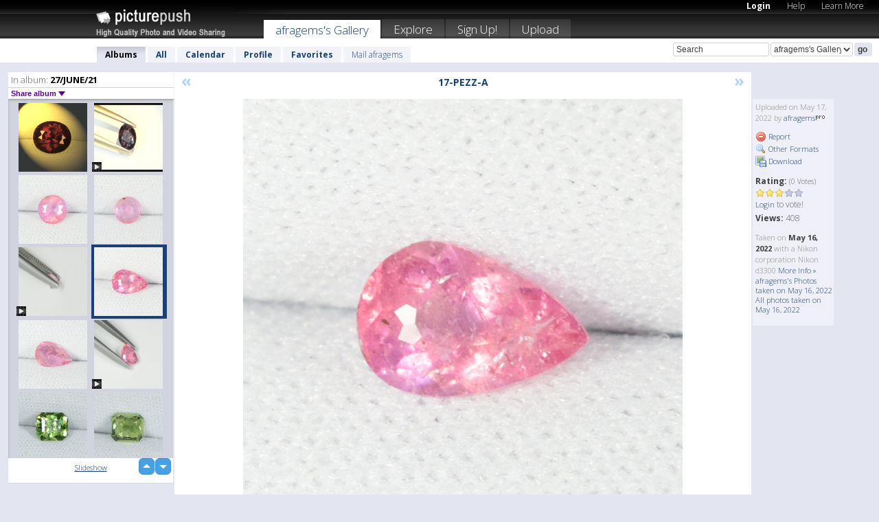

--- FILE ---
content_type: text/html; charset=UTF-8
request_url: https://afragems.picturepush.com/album/3019318/16501781/27-JUNE-21/17-PEZZ-A.html
body_size: 6266
content:

        
                





        
	

        
    
                    
                        
           
                   
                    
                                    
        
            
           
            
                        
                
    <html xml:lang="en" lang="en">
    <head>

<meta name="viewport" content="width=device-width, initial-scale=1, maximum-scale=1"></meta>

 	<title>
    
        17-PEZZ-A 27/JUNE/21 Photo album by  Afragems   
        
                        
        
        
        
        </title>	
        
       
<script type="text/javascript" src="https://ajax.googleapis.com/ajax/libs/jquery/1.4.3/jquery.min.js"></script>
	<script type="text/javascript" src="/consyn/base.js?v18"></script>
 
<script type="text/javascript">Consyn.start('/consyn',[],{usedefault:true});</script>


    	<link rel="stylesheet" href="https://picturepush.com/style/base3.css?v1698485769" type="text/css" />
    <link rel="stylesheet" href="https://picturepush.com/themes/picturepush/skins/black/style/colors.css?v6" type="text/css" id="skinStylesheet" />
    
    
    
    <link rel="alternate" title="PicturePush RSS feed" type="application/rss+xml" href="/user_rss.php" />
    
    <link rel="shortcut icon" href="/favicon.ico" /> 
    
    <meta http-equiv="Content-Type" content="text/html; charset=UTF-8"></meta>
    <meta name="verify-v1" content="njdKWUPFl93zsvYeC3/6WK2Yy7xOnZaHn5GfLDQdHTw="></meta>
    
    <meta name="keywords" content="17-PEZZ-A, 27/JUNE/21, afragems, free, photo, image, upload, quality, pro"></meta>
                
<link href="https://vjs.zencdn.net/5.19.2/video-js.css" rel="stylesheet" />

    	
	<meta property="og:title" content="17-PEZZ-A.jpg"></meta>
        <meta property="og:type" content="article"></meta>
        <meta property="og:url" content="https://afragems.picturepush.com/album/3019318/16501781/27-JUNE-21/17-PEZZ-A.html"></meta>
        <meta property="og:image" content="https://www1.picturepush.com/photo/a/16501781/640/27-JUNE-21/17-PEZZ-A.jpg"></meta>
        <meta property="og:site_name" content="PicturePush"></meta>
        <meta property="og:description" content=" by afragems In 27/JUNE/21 Album - "></meta>
	<meta property="fb:app_id" content="223717607720914"></meta>


             




    
  </head>
  <body style="position: relative;">

  <div id="bg" style="opacity: 0.9;filter: blur(5px); -webkit-filter: blur(5px); -moz-filter: blur(5px); -o-filter: blur(5px); -ms-filter: blur(5px); position: absolute; width: 100%; min-height: 100%; left:0; bottom:0; right:0;"></div>

  <div id="container">
    <div id="header">
        
        
        <div id="logo"><a href="https://picturepush.com/"><img src="https://picturepush.com/themes/picturepush/skins/black/img/logo4.jpg?v3" alt="PicturePush - High Quality Photo Upload and Sharing" id="skinLogo" /></a></div>
        <ul id="personalMenu" class="menu">
            
                                    
                        
            
                
            
            
             <li><a href="https://picturepush.com/login">Login</a></li>            
            
            <li><a href="https://picturepush.com/help" style="font-weight: normal;">Help</a></li><li><a href="https://picturepush.com/tour" style="font-weight: normal;">Learn More</a></li>            
           
            
            
        </ul>


        
        <ul id="mainmenu">
                            <li class="active"><h1><a href="https://afragems.picturepush.com/">afragems's Gallery</a></h1></li>
                
                        
              
            <li><a href="https://picturepush.com/explore">Explore</a></li><li><a href="https://picturepush.com/signup">Sign Up!</a></li><li><a href="https://picturepush.com/up">Upload</a></li>                      
        </ul>

                
    <div class="searchBox">
        <form name="findlogin" action="https://picturepush.com/search" method="get">
             
            
            <input type="text" name="q" style="width: 140px" value="Search" onclick="if(this.value=='Search'){this.focus(); this.select();}" /><select name="clid" style="width: 120px">
                <option value="">All galleries</option>
                                <option value="133042" selected="selected">afragems's Gallery</option>            </select><input type="submit" class="button" value="go" />
        </form>
    
    </div>
                
        <div id="userMenu">
            <ul class="menu">
            
                                
                            
            
                            
                
                                    <li class="active"><a href="https://afragems.picturepush.com/">Albums</a></li><li><a href="https://afragems.picturepush.com/all">All</a></li><li><a href="https://afragems.picturepush.com/calendar">Calendar</a></li><li><a href="https://afragems.picturepush.com/profile">Profile</a></li><li><a href="https://afragems.picturepush.com/favorites">Favorites</a></li> 
                                
                 
		                   
                    <li class="other"><a href="https://afragems.picturepush.com/mail">Mail afragems</a></li>
                                 
                
                
            </ul>



        </div>
    
    </div>
    
    

              

    
    
    <div id="content" class="content-set">

    
                                

	
                
        <div id="column1wrap"><div id="column1">


                       
        
            
        <div class="settitle">
                               
                     
            <h2> 
              <span class="prefix">In album:</span>               
              27/JUNE/21          
               
              
            </h2>
             <div class="setcontrols">
               
               <span e:behave="picturepush.popup" e:popup="albumShareContextMenu" e:popupdata="{albumid: 3019318}" style="cursor: pointer;">Share album <b class="downarrow"></b></span>
	     </div>
            </div>
            
                       
             <div class="block thumbGrid">
            
                <form action="/massmanipulate.php" method="post" target="waitingwindow" onsubmit="window.open('about:blank','waitingwindow','width=200,height=200'); hide(elem('massmenu'));" style="border: 1px solid transparent;">
                
                

    

                
                
                                                
                
                                
                <div e:transform="picturepush.lazyscroller" e:pages="20" e:position="4" e:pageheight="316" e:pagewidth="220" e:src="/thumbs_page.php?alid=3019318&amp;page=$1" id="lazyscroller" style="min-height:320px; width: 240px;">
                        
                            
                                                                                                                        
    
        
    
    
        <div class="thumb">
<a class="link" e:behave="tooltip" id="img16403304" e:tiptext="15-CCG-C<br />2021-06-30 14:59:34" e:transform="nav" href="https://afragems.picturepush.com/album/3019318/16403304/27-JUNE-21/15-CCG-C.html" e:href="/album/3019318/detail/16403304" e:target="column2" e:highlight="true" onclick="var e=fix_e(arguments[0]); if(elem('massmenu')){elem('massmenu').activate('sel_16403304',e)};">
        
        
        
        <img height="100" width="100" alt="15-CCG-C - 27/JUNE/21" src="https://www1.picturepush.com/photo/a/16403304/100c/27-JUNE-21/15-CCG-C.jpg?v0" /></a>
        
            <div class="data"> 
            
            </div>
        </div><div class="thumb">
<a class="link" e:behave="tooltip" id="img16403301" e:tiptext="15-CCG<br />2021-06-30 14:59:30" e:transform="nav" href="https://afragems.picturepush.com/album/3019318/16403301/27-JUNE-21/15-CCG.html" e:href="/album/3019318/detail/16403301" e:target="column2" e:highlight="true" onclick="var e=fix_e(arguments[0]); if(elem('massmenu')){elem('massmenu').activate('sel_16403301',e)};">
        
        
        
        <img height="100" width="100" alt="15-CCG - 27/JUNE/21" src="https://www1.picturepush.com/photo/a/16403301/100c/27-JUNE-21/15-CCG.jpg?v0" /></a>
        
            <div class="data"> 
            
            <img src="https://picturepush.com/img/movie_icon.gif" height="14" width="14" alt="movie" class="icon" /></div>
        </div><div class="thumb">
<a class="link" e:behave="tooltip" id="img16501778" e:tiptext="16-PEZZ-A<br />2022-05-17 15:25:37" e:transform="nav" href="https://afragems.picturepush.com/album/3019318/16501778/27-JUNE-21/16-PEZZ-A.html" e:href="/album/3019318/detail/16501778" e:target="column2" e:highlight="true" onclick="var e=fix_e(arguments[0]); if(elem('massmenu')){elem('massmenu').activate('sel_16501778',e)};">
        
        
        
        <img height="100" width="100" alt="16-PEZZ-A - 27/JUNE/21" src="https://www1.picturepush.com/photo/a/16501778/100c/27-JUNE-21/16-PEZZ-A.jpg?v0" /></a>
        
            <div class="data"> 
            
            </div>
        </div><div class="thumb">
<a class="link" e:behave="tooltip" id="img16501779" e:tiptext="16-PEZZ-B<br />2022-05-17 15:25:38" e:transform="nav" href="https://afragems.picturepush.com/album/3019318/16501779/27-JUNE-21/16-PEZZ-B.html" e:href="/album/3019318/detail/16501779" e:target="column2" e:highlight="true" onclick="var e=fix_e(arguments[0]); if(elem('massmenu')){elem('massmenu').activate('sel_16501779',e)};">
        
        
        
        <img height="100" width="100" alt="16-PEZZ-B - 27/JUNE/21" src="https://www1.picturepush.com/photo/a/16501779/100c/27-JUNE-21/16-PEZZ-B.jpg?v0" /></a>
        
            <div class="data"> 
            
            </div>
        </div><div class="thumb">
<a class="link" e:behave="tooltip" id="img16501777" e:tiptext="16-PEZZ<br />2022-05-17 15:25:35" e:transform="nav" href="https://afragems.picturepush.com/album/3019318/16501777/27-JUNE-21/16-PEZZ.html" e:href="/album/3019318/detail/16501777" e:target="column2" e:highlight="true" onclick="var e=fix_e(arguments[0]); if(elem('massmenu')){elem('massmenu').activate('sel_16501777',e)};">
        
        
        
        <img height="100" width="100" alt="16-PEZZ - 27/JUNE/21" src="https://www1.picturepush.com/photo/a/16501777/100c/27-JUNE-21/16-PEZZ.jpg?v0" /></a>
        
            <div class="data"> 
            
            <img src="https://picturepush.com/img/movie_icon.gif" height="14" width="14" alt="movie" class="icon" /></div>
        </div><div class="thumb">
<a class="link" e:behave="tooltip" id="img16501781" e:tiptext="17-PEZZ-A<br />2022-05-17 15:25:42" e:transform="nav" href="https://afragems.picturepush.com/album/3019318/16501781/27-JUNE-21/17-PEZZ-A.html" e:href="/album/3019318/detail/16501781" e:target="column2" e:highlight="true" onclick="var e=fix_e(arguments[0]); if(elem('massmenu')){elem('massmenu').activate('sel_16501781',e)};">
        
        
        
        <img height="100" width="100" alt="17-PEZZ-A - 27/JUNE/21" src="https://www1.picturepush.com/photo/a/16501781/100c/27-JUNE-21/17-PEZZ-A.jpg?v0" /></a>
        
            <div class="data"> 
            
            </div>
        </div>    


<div class="scroller" style="float: left; width: auto;">
    <b e:behave='tooltip' e:tiptext="First Page"  class="char">&laquo;&nbsp;&nbsp;</b><b e:behave='tooltip' e:tiptext="Previous Page" class="char">&lt;&nbsp;&nbsp;</b><b class='active'>&nbsp;1&nbsp;</b> <a href="https://afragems.picturepush.com/album/3019318/p-27-JUNE-21.html?page=2" e:transform="nav">2</a> <a href="https://afragems.picturepush.com/album/3019318/p-27-JUNE-21.html?page=3" e:transform="nav">3</a> <a href="https://afragems.picturepush.com/album/3019318/p-27-JUNE-21.html?page=4" e:transform="nav">4</a> <a href="https://afragems.picturepush.com/album/3019318/p-27-JUNE-21.html?page=5" e:transform="nav">5</a> <a href="https://afragems.picturepush.com/album/3019318/p-27-JUNE-21.html?page=6" e:transform="nav">6</a> <a href="https://afragems.picturepush.com/album/3019318/p-27-JUNE-21.html?page=7" e:transform="nav">7</a> <a href="https://afragems.picturepush.com/album/3019318/p-27-JUNE-21.html?page=2" e:behave='tooltip' e:transform="nav" e:tiptext="Next Page" class="char">&gt;</a> <a href="https://afragems.picturepush.com/album/3019318/p-27-JUNE-21.html?page=20" e:behave='tooltip' e:transform="nav" e:tiptext="Last Page" class="char">&raquo;</a> 
    </div>
        
        
    
    
                    
                        
                    </div>  
                      <div style="position: relative; height: 1px; width: 50px; float: right; z-index: 99;">
                           <div style="position: absolute; right:0px; top: 0px; width: 50px;"><a href="#" onclick="elem('lazyscroller').focusPrevious();return false;" class="uparrow"><span>up</span></a>
				<a href="#" onclick="elem('lazyscroller').focusNext(); return false;" class="downarrow"><span>down</span></a></div>
                       </div>                        
                    
                   
                </form>
                                
                <div class="content" style="text-align: center;">
                   
                          
                        
                                                <div><a class="minor" href="/slideshow?alid=3019318">Slideshow</a>
                        
                        
                        
                                                
                        </div>
                    </div>
                
                
                
    
                        
                
            </div>


                       
            
            
            

  
              
        
                   
		  
        
<div style="text-align: center;">

</div><div class="clear"></div>
        </div></div>
                
        <div id="column3">
            <div></div>        </div>                
                 <div class="column2">

        
            
                        
            <div id="column2" e:transform="picturepush.ImagePane" e:src="/album/3019318/detail/16501781" e:storestate="anchor" e:loaded="true">
            
                
        
                        
                
        
        
        
        <script>
        if(typeof Consyn == "undefined"){
if(prompt('This page may miss parts, do you wish to refresh?'))window.location.href =  "https://afragems.picturepush.com/album/3019318/16501781/27-JUNE-21/17-PEZZ-A.html";
}
        </script>
<div class="block stageBlock">
    <div class="content stage">
    
    
        <div class="scroller">
             <a href="/album/3019318/detail/16501777" e:transform="nav" class="prev" title="Previous" rel="nofollow">&laquo;</a>                
                              
            <h2 class="imageTitle">17-PEZZ-A</h2>                        
                       
             
            <a href="/album/3019318/detail/16501782" e:transform="nav" class="next" title="Next" rel="nofollow">&raquo;</a>             
        </div>
                    
       
        <div class="media"> 
                
                        
            <a href="/showformat.php?format=1024&alid=3019318&imgid=16501781&clid=133042" onclick="window.open(this.href,'fullsize','resizable=yes,status=no,menubar =no,toolbar = no,scrollbars=yes'); return false;" title="Click to enlarge!"><img class="photo" src="https://www1.picturepush.com/photo/a/16501781/640/27-JUNE-21/17-PEZZ-A.jpg?v0" width="640" height="640" onload="this.height = $(this)[0].offsetWidth*640 / 640;" alt="17-PEZZ-A 27/JUNE/21" /></a>
        
                               
                 </div>
        
        
        
                 
                 
          
        
        <div style="margin: 0 auto 10px auto; max-width:600px;"></div>        
        
        <div class="sidebar">
                
                <p>Uploaded  
                on May 17, 2022                by <a href="https://afragems.picturepush.com">afragems</a><img  src="https://picturepush.com/img/pro.gif" alt="Pro User" height="11" width="16" />                    
                                </p>
        
                
                <ul>
                
                            <li><a href="#" onclick="var d = confirm('Really report this image as inappropriate?'); if(d){location.href='/action.php?mode=report&image=16501781';} return false;"><img src="https://picturepush.com/img/icons/delete.png" alt="" class="icon" height="16" width="16" /> Report</a></li>            
                                  
        
            
            <li><a href="/showformat.php?format=1024&image=16501781" onclick="window.open(this.href,'fullsize','resizable=yes,status=no,menubar =no,toolbar = no,scrollbars=yes'); return false;" title="Other Formats"><img src="https://picturepush.com/img/icons/magnifier.png" alt="" class="icon" height="16" width="16" />  Other Formats</a></li>        
            
            <li><a href="https://www1.picturepush.com/photo/a/16501781/img/27-JUNE-21/17-PEZZ-A.jpg" title="Download 17-PEZZ-A.jpg ( 0.08 MB)"><img src="https://picturepush.com/img/icons/picture_save.png" alt="" class="icon" height="16" width="16" /> Download</a></li>                        
       
            
            
            </ul>
            
            
                           
</p>
                
                    
            
        
            
            <strong>Rating:</strong> <span style="font-size: 10px">(0 Votes)</span><br />
                
                <span e:transform="pane" id="ratearea">
                    
                                            
                    <img src="https://picturepush.com/img/star1.gif" alt="" class="icon" /><img src="https://picturepush.com/img/star1.gif" alt="" class="icon" /><img src="https://picturepush.com/img/star1.gif" alt="" class="icon" /><img src="https://picturepush.com/img/star2.gif" alt="" class="icon" /><img src="https://picturepush.com/img/star2.gif" alt="" class="icon" />                    
                    
                                            <br /><a href="/login"  class="minor">Login</a> to vote! </span>        
                      
                      <br />
                      <strong>Views:</strong> 408<br />
                
                
                      
                
                                     
                    
                    
			                
                                        
                                        
  
                    
  
  
                    
      
                    
                                   
                                
                 <div e:transform="pane" style="margin-top: 10px;">
                
                  <p>
                  Taken on <strong>May 16, 2022</strong> with a Nikon corporation Nikon d3300                  <a href="/exif_details.php?imgid=16501781" e:transform="nav" e:target="lightbox" rel="nofollow" title="Exif Details">More Info&nbsp;&raquo;</a><br />

                  <a href="https://afragems.picturepush.com/taken/2022-05-16">afragems's Photos taken on May 16, 2022</a><br />

                  <a href="https://picturepush.com/taken/2022-05-16">All photos taken on May 16, 2022</a>
</p>                 </div>
                                     
            
        </div>

        <div id="actionArea" e:transform="pane"></div>
        
    </div>

</div>

<div class="block" style="overflow: hidden;">
    
    <div class="content extracontent">
           <h3></h3>                     
     




           
               <table style="width: 480px;">      

              
                
               
                    
                    
                    <tr><th><a href="https://picturepush.com/+17Erl" class="minor">Permanent Link</a>:</th>
                <td colspan="3"><input type="text" value="https://picturepush.com/+17Erl" onclick="this.focus(); this.select();" style="width: 200px; font-size: 9px;" />


                <a href="http://twitter.com/share?url=https%3A%2F%2Fpicturepush.com%2F%2B17Erl&text=Check+out%3A+17-PEZZ-A&via=picturepush&related=picturepush" class="tweet-button" target="_blank" title="Post this picture to twitter">tweet this</a>





                </td>
                

                
                
                
                
                </tr>
                    
                
                  

                
                  
                  
                  
                
               </table>
               
               
               
               
               
          
    </div>
      
</div>




<div class="block">
    <h2>Comments</h2>
    <div class="content">
    
      
                   
      
       <h3><img src="https://picturepush.com/img/icons/comment_add.png" alt="" class="icon" height="16" width="16" />  Add Comment</h3>
       
           
                     <p>Please <a href="/login">login</a> to add comments!</p>  
       
  </div>  
 
  
  
</div>        
        
        
        
        
        
        
        
        
        
                            
            
        </div>            
            
                  
   

         
            
            
            </div>
            
                        
                 
	<ul e:transform="picturepush.contextmenu" id="albumShareContextMenu" e:popuptemplate="menu" style="display:none">
                  
                        
                        
                        

                        <li><a href="https://afragems.picturepush.com/album/3019318/p-27-JUNE-21.html" onclick="prompt('Copy album link:',this.href); return false;" style="background-image: url(https://picturepush.com/img/icons/picture_link.png);">Album link</a></li>

                        
                        <li><a href="/masspublish?alid=3019318&format=640" style="background-image: url(https://picturepush.com/img/icons/picture_link.png);">Publish</a></li>


	</ul>
                    

<script type="text/javascript">
// <![CDATA[
function checkKey(e){
  sel=null;
 if(e.keyCode!=39 && e.keyCode!=37) return true;

    var t = e.target.tagName.toLowerCase();
    if(t=='input' || t=='textarea' || t=='select') return true;
  if(e.keyCode==39){ // next
    sel =".stage .next";
  }else if(e.keyCode==37){ // previous
    sel=".stage .prev";
  }
  if(sel){
    $(sel).css({backgroundColor:'black'});
    $(sel).click();
  }
  return true;
}
$(function(){
    $(document).keyup(checkKey);


    var diffX,diffY,dx,dy, tchs, del = 150,
    clk = function(el){
        if ( typeof(tchs) !== 'object' ) return; //we have nothing to do
        if( Math.abs(dx) > Math.abs(dy) ){
           if ( dx < -20 ) { //swipe right
              $(".prev").click();
           }
           else if ( dx  > 20 ) { //swipe left
              $(".next").click();
           }
        }
    };
  
    $('.column2').bind('touchstart touchmove', function(ev){
            var oev = ev.originalEvent, el = $(this);
            switch( ev.type.charAt(5) ){
                case 's': //touch start
                    diffX = oev.touches[0].pageX;
                    diffY = oev.touches[0].pageY;
                    window.setTimeout(clk, del, el);
                break;
                case 'm': //touch move
                    tchs = oev.touches;
	            dx = (diffX - tchs[0].pageX);
                    dy = (diffY - tchs[0].pageY);
        //            tchs = oev.touches;
                break;
            }
    }); 
}); 

// ]]>
</script>


    
            
            
            
      
   <script type="text/javascript">
//<![CDATA[
var sess_id = "c01e62f5525184741589f5995a90b904";
/*
DomLoaded.load(function(){
  var s = document.createElement('script');
  s.src = "http://orders.colorplaza.com/cart/cart.cpl?lang=EN&oemid=21&swid=990450&aid="+sess_id;
  document.getElementsByTagName("head")[0].appendChild(s);
});
*/   
      //]]>
      </script>
      
                
       <div class="clear"></div> 
     </div>  
          
          
     
<div class="clear"></div>   
   </div>

<div class="clear"></div>   
   <div class="footer">
        <p id="p1">
        <a href="https://picturepush.com/help"><strong>Help:</strong></a><br />
        - <a href="https://picturepush.com/help">FAQ</a><br />

         - <a href="http://www.movinglabs.com/index.php/EN/Feedback?subject=PicturePush">Contact</a><br /> 
        </p>
        
        <p id="p2">
        <strong>Your:</strong><br />
                                        - <a href="https://picturepush.com/help">Help</a><br />- <a href="https://picturepush.com/tour">Learn More</a><br />                    </p>
       
        <p id="p3">
            <strong>Language:</strong><br />
            - <a href="https://picturepush.com/" class="active">English</a><br />
            - <a href="https://picturepush.com/nl/" class=" ?'active'}">Nederlands</a><br />
            - <a href="https://picturepush.com/fr/" class=" ?'active'}">Français</a><br />
        </p>
        
        <p id="p4">
        <a href="https://picturepush.com/explore"><strong>Explore:</strong></a><br />
             - <a href="https://picturepush.com/updated">Updated</a><br /> - <a href="https://picturepush.com/calendar">Calendar</a><br /> - <a href="https://picturepush.com/explore.comments">Comments</a><br /> - <a href="https://picturepush.com/members">Members</a><br />        </p>
        
        <p id="p5">
        <a href="https://picturepush.com/about"><strong>About PicturePush:</strong></a><br />
        - <a href="https://picturepush.com/about">Terms</a><br />
        - <a href="https://picturepush.com/news">News</a><br />
        - <a href="http://twitter.com/PicturePush">Follow on Twitter</a><br />
        - <a href="http://www.movinglabs.com/index.php/EN/Feedback?subject=PicturePush+Feedback">Send us some Feedback</a><br /> 
    
        </p>
        
        
        <p id="p6">
            <a href="https://picturepush.com/tools"><strong>Tools:</strong></a><br />
            - <a href="https://picturepush.com/tools">Multi file upload</a><br />
            - <a href="https://picturepush.com/tools">Widgets for your site</a><br />
            - <a href="https://picturepush.com/3rd_party_hosting">3rd party hosting</a><br />
            - <a href="https://picturepush.com/ebay">eBay photo upload</a><br />

        </p>
        
        
        <p class="copyright">&copy; 2006-2026 - Created by <a href="http://www.movinglabs.com/">MovingLabs</a> 
        &nbsp;
        
        <a href="/privacy">privacy policy</a> - <a href="https://picturepush.com/sitemap">sitemap</a> - <a href="https://picturepush.com/disclosure">Responsible Disclosure</a>

        
</p>
   </div>  
   
   
   











  <script src="https://vjs.zencdn.net/ie8/1.1.2/videojs-ie8.min.js"></script>



  </body>
  
  <!-- 0.1054220199585 -->
</html>                

--- FILE ---
content_type: text/html; charset=UTF-8
request_url: https://afragems.picturepush.com/thumbs_page.php?alid=3019318&page=3
body_size: 649
content:

    
        
    
    
        <div class="thumb">
<a class="link" e:behave="tooltip" id="img16403298" e:tiptext="14-CCG-A<br />2021-06-30 14:59:24" e:transform="nav" href="https://afragems.picturepush.com/album/3019318/16403298/27-JUNE-21/14-CCG-A.html" e:href="/album/3019318/detail/16403298" e:target="column2" e:highlight="true" onclick="var e=fix_e(arguments[0]); if(elem('massmenu')){elem('massmenu').activate('sel_16403298',e)};">
        
        
        
        <img height="100" width="100" alt="14-CCG-A - 27/JUNE/21" src="https://www1.picturepush.com/photo/a/16403298/100c/27-JUNE-21/14-CCG-A.jpg?v0" /></a>
        
            <div class="data"> 
            
            </div>
        </div><div class="thumb">
<a class="link" e:behave="tooltip" id="img16403299" e:tiptext="14-CCG-B<br />2021-06-30 14:59:27" e:transform="nav" href="https://afragems.picturepush.com/album/3019318/16403299/27-JUNE-21/14-CCG-B.html" e:href="/album/3019318/detail/16403299" e:target="column2" e:highlight="true" onclick="var e=fix_e(arguments[0]); if(elem('massmenu')){elem('massmenu').activate('sel_16403299',e)};">
        
        
        
        <img height="100" width="100" alt="14-CCG-B - 27/JUNE/21" src="https://www1.picturepush.com/photo/a/16403299/100c/27-JUNE-21/14-CCG-B.jpg?v0" /></a>
        
            <div class="data"> 
            
            </div>
        </div><div class="thumb">
<a class="link" e:behave="tooltip" id="img16403300" e:tiptext="14-CCG-C<br />2021-06-30 14:59:28" e:transform="nav" href="https://afragems.picturepush.com/album/3019318/16403300/27-JUNE-21/14-CCG-C.html" e:href="/album/3019318/detail/16403300" e:target="column2" e:highlight="true" onclick="var e=fix_e(arguments[0]); if(elem('massmenu')){elem('massmenu').activate('sel_16403300',e)};">
        
        
        
        <img height="100" width="100" alt="14-CCG-C - 27/JUNE/21" src="https://www1.picturepush.com/photo/a/16403300/100c/27-JUNE-21/14-CCG-C.jpg?v0" /></a>
        
            <div class="data"> 
            
            </div>
        </div><div class="thumb">
<a class="link" e:behave="tooltip" id="img16403297" e:tiptext="14-CCG<br />2021-06-30 14:59:19" e:transform="nav" href="https://afragems.picturepush.com/album/3019318/16403297/27-JUNE-21/14-CCG.html" e:href="/album/3019318/detail/16403297" e:target="column2" e:highlight="true" onclick="var e=fix_e(arguments[0]); if(elem('massmenu')){elem('massmenu').activate('sel_16403297',e)};">
        
        
        
        <img height="100" width="100" alt="14-CCG - 27/JUNE/21" src="https://www1.picturepush.com/photo/a/16403297/100c/27-JUNE-21/14-CCG.jpg?v0" /></a>
        
            <div class="data"> 
            
            <img src="https://picturepush.com/img/movie_icon.gif" height="14" width="14" alt="movie" class="icon" /></div>
        </div><div class="thumb">
<a class="link" e:behave="tooltip" id="img16403302" e:tiptext="15-CCG-A<br />2021-06-30 14:59:32" e:transform="nav" href="https://afragems.picturepush.com/album/3019318/16403302/27-JUNE-21/15-CCG-A.html" e:href="/album/3019318/detail/16403302" e:target="column2" e:highlight="true" onclick="var e=fix_e(arguments[0]); if(elem('massmenu')){elem('massmenu').activate('sel_16403302',e)};">
        
        
        
        <img height="100" width="100" alt="15-CCG-A - 27/JUNE/21" src="https://www1.picturepush.com/photo/a/16403302/100c/27-JUNE-21/15-CCG-A.jpg?v0" /></a>
        
            <div class="data"> 
            
            </div>
        </div><div class="thumb">
<a class="link" e:behave="tooltip" id="img16403303" e:tiptext="15-CCG-B<br />2021-06-30 14:59:33" e:transform="nav" href="https://afragems.picturepush.com/album/3019318/16403303/27-JUNE-21/15-CCG-B.html" e:href="/album/3019318/detail/16403303" e:target="column2" e:highlight="true" onclick="var e=fix_e(arguments[0]); if(elem('massmenu')){elem('massmenu').activate('sel_16403303',e)};">
        
        
        
        <img height="100" width="100" alt="15-CCG-B - 27/JUNE/21" src="https://www1.picturepush.com/photo/a/16403303/100c/27-JUNE-21/15-CCG-B.jpg?v0" /></a>
        
            <div class="data"> 
            
            </div>
        </div>    


        
        
    
    


--- FILE ---
content_type: text/html; charset=UTF-8
request_url: https://afragems.picturepush.com/thumbs_page.php?alid=3019318&page=4
body_size: 671
content:

    
        
    
    
        <div class="thumb">
<a class="link" e:behave="tooltip" id="img16403304" e:tiptext="15-CCG-C<br />2021-06-30 14:59:34" e:transform="nav" href="https://afragems.picturepush.com/album/3019318/16403304/27-JUNE-21/15-CCG-C.html" e:href="/album/3019318/detail/16403304" e:target="column2" e:highlight="true" onclick="var e=fix_e(arguments[0]); if(elem('massmenu')){elem('massmenu').activate('sel_16403304',e)};">
        
        
        
        <img height="100" width="100" alt="15-CCG-C - 27/JUNE/21" src="https://www1.picturepush.com/photo/a/16403304/100c/27-JUNE-21/15-CCG-C.jpg?v0" /></a>
        
            <div class="data"> 
            
            </div>
        </div><div class="thumb">
<a class="link" e:behave="tooltip" id="img16403301" e:tiptext="15-CCG<br />2021-06-30 14:59:30" e:transform="nav" href="https://afragems.picturepush.com/album/3019318/16403301/27-JUNE-21/15-CCG.html" e:href="/album/3019318/detail/16403301" e:target="column2" e:highlight="true" onclick="var e=fix_e(arguments[0]); if(elem('massmenu')){elem('massmenu').activate('sel_16403301',e)};">
        
        
        
        <img height="100" width="100" alt="15-CCG - 27/JUNE/21" src="https://www1.picturepush.com/photo/a/16403301/100c/27-JUNE-21/15-CCG.jpg?v0" /></a>
        
            <div class="data"> 
            
            <img src="https://picturepush.com/img/movie_icon.gif" height="14" width="14" alt="movie" class="icon" /></div>
        </div><div class="thumb">
<a class="link" e:behave="tooltip" id="img16501778" e:tiptext="16-PEZZ-A<br />2022-05-17 15:25:37" e:transform="nav" href="https://afragems.picturepush.com/album/3019318/16501778/27-JUNE-21/16-PEZZ-A.html" e:href="/album/3019318/detail/16501778" e:target="column2" e:highlight="true" onclick="var e=fix_e(arguments[0]); if(elem('massmenu')){elem('massmenu').activate('sel_16501778',e)};">
        
        
        
        <img height="100" width="100" alt="16-PEZZ-A - 27/JUNE/21" src="https://www1.picturepush.com/photo/a/16501778/100c/27-JUNE-21/16-PEZZ-A.jpg?v0" /></a>
        
            <div class="data"> 
            
            </div>
        </div><div class="thumb">
<a class="link" e:behave="tooltip" id="img16501779" e:tiptext="16-PEZZ-B<br />2022-05-17 15:25:38" e:transform="nav" href="https://afragems.picturepush.com/album/3019318/16501779/27-JUNE-21/16-PEZZ-B.html" e:href="/album/3019318/detail/16501779" e:target="column2" e:highlight="true" onclick="var e=fix_e(arguments[0]); if(elem('massmenu')){elem('massmenu').activate('sel_16501779',e)};">
        
        
        
        <img height="100" width="100" alt="16-PEZZ-B - 27/JUNE/21" src="https://www1.picturepush.com/photo/a/16501779/100c/27-JUNE-21/16-PEZZ-B.jpg?v0" /></a>
        
            <div class="data"> 
            
            </div>
        </div><div class="thumb">
<a class="link" e:behave="tooltip" id="img16501777" e:tiptext="16-PEZZ<br />2022-05-17 15:25:35" e:transform="nav" href="https://afragems.picturepush.com/album/3019318/16501777/27-JUNE-21/16-PEZZ.html" e:href="/album/3019318/detail/16501777" e:target="column2" e:highlight="true" onclick="var e=fix_e(arguments[0]); if(elem('massmenu')){elem('massmenu').activate('sel_16501777',e)};">
        
        
        
        <img height="100" width="100" alt="16-PEZZ - 27/JUNE/21" src="https://www1.picturepush.com/photo/a/16501777/100c/27-JUNE-21/16-PEZZ.jpg?v0" /></a>
        
            <div class="data"> 
            
            <img src="https://picturepush.com/img/movie_icon.gif" height="14" width="14" alt="movie" class="icon" /></div>
        </div><div class="thumb">
<a class="link" e:behave="tooltip" id="img16501781" e:tiptext="17-PEZZ-A<br />2022-05-17 15:25:42" e:transform="nav" href="https://afragems.picturepush.com/album/3019318/16501781/27-JUNE-21/17-PEZZ-A.html" e:href="/album/3019318/detail/16501781" e:target="column2" e:highlight="true" onclick="var e=fix_e(arguments[0]); if(elem('massmenu')){elem('massmenu').activate('sel_16501781',e)};">
        
        
        
        <img height="100" width="100" alt="17-PEZZ-A - 27/JUNE/21" src="https://www1.picturepush.com/photo/a/16501781/100c/27-JUNE-21/17-PEZZ-A.jpg?v0" /></a>
        
            <div class="data"> 
            
            </div>
        </div>    


        
        
    
    


--- FILE ---
content_type: text/html; charset=UTF-8
request_url: https://afragems.picturepush.com/thumbs_page.php?alid=3019318&page=5
body_size: 683
content:

    
        
    
    
        <div class="thumb">
<a class="link" e:behave="tooltip" id="img16501782" e:tiptext="17-PEZZ-B<br />2022-05-17 15:25:43" e:transform="nav" href="https://afragems.picturepush.com/album/3019318/16501782/27-JUNE-21/17-PEZZ-B.html" e:href="/album/3019318/detail/16501782" e:target="column2" e:highlight="true" onclick="var e=fix_e(arguments[0]); if(elem('massmenu')){elem('massmenu').activate('sel_16501782',e)};">
        
        
        
        <img height="100" width="100" alt="17-PEZZ-B - 27/JUNE/21" src="https://www1.picturepush.com/photo/a/16501782/100c/27-JUNE-21/17-PEZZ-B.jpg?v0" /></a>
        
            <div class="data"> 
            
            </div>
        </div><div class="thumb">
<a class="link" e:behave="tooltip" id="img16501780" e:tiptext="17-PEZZ<br />2022-05-17 15:25:39" e:transform="nav" href="https://afragems.picturepush.com/album/3019318/16501780/27-JUNE-21/17-PEZZ.html" e:href="/album/3019318/detail/16501780" e:target="column2" e:highlight="true" onclick="var e=fix_e(arguments[0]); if(elem('massmenu')){elem('massmenu').activate('sel_16501780',e)};">
        
        
        
        <img height="100" width="100" alt="17-PEZZ - 27/JUNE/21" src="https://www1.picturepush.com/photo/a/16501780/100c/27-JUNE-21/17-PEZZ.jpg?v0" /></a>
        
            <div class="data"> 
            
            <img src="https://picturepush.com/img/movie_icon.gif" height="14" width="14" alt="movie" class="icon" /></div>
        </div><div class="thumb">
<a class="link" e:behave="tooltip" id="img16403059" e:tiptext="18-DEM-A<br />2021-06-29 16:00:54" e:transform="nav" href="https://afragems.picturepush.com/album/3019318/16403059/27-JUNE-21/18-DEM-A.html" e:href="/album/3019318/detail/16403059" e:target="column2" e:highlight="true" onclick="var e=fix_e(arguments[0]); if(elem('massmenu')){elem('massmenu').activate('sel_16403059',e)};">
        
        
        
        <img height="100" width="100" alt="18-DEM-A - 27/JUNE/21" src="https://www1.picturepush.com/photo/a/16403059/100c/27-JUNE-21/18-DEM-A.jpg?v0" /></a>
        
            <div class="data"> 
            
            </div>
        </div><div class="thumb">
<a class="link" e:behave="tooltip" id="img16403060" e:tiptext="18-DEM-B<br />2021-06-29 16:00:54" e:transform="nav" href="https://afragems.picturepush.com/album/3019318/16403060/27-JUNE-21/18-DEM-B.html" e:href="/album/3019318/detail/16403060" e:target="column2" e:highlight="true" onclick="var e=fix_e(arguments[0]); if(elem('massmenu')){elem('massmenu').activate('sel_16403060',e)};">
        
        
        
        <img height="100" width="100" alt="18-DEM-B - 27/JUNE/21" src="https://www1.picturepush.com/photo/a/16403060/100c/27-JUNE-21/18-DEM-B.jpg?v0" /></a>
        
            <div class="data"> 
            
            </div>
        </div><div class="thumb">
<a class="link" e:behave="tooltip" id="img16403058" e:tiptext="18-DEM<br />2021-06-29 16:00:49" e:transform="nav" href="https://afragems.picturepush.com/album/3019318/16403058/27-JUNE-21/18-DEM.html" e:href="/album/3019318/detail/16403058" e:target="column2" e:highlight="true" onclick="var e=fix_e(arguments[0]); if(elem('massmenu')){elem('massmenu').activate('sel_16403058',e)};">
        
        
        
        <img height="100" width="100" alt="18-DEM - 27/JUNE/21" src="https://www1.picturepush.com/photo/a/16403058/100c/27-JUNE-21/18-DEM.jpg?v0" /></a>
        
            <div class="data"> 
            
            <img src="https://picturepush.com/img/movie_icon.gif" height="14" width="14" alt="movie" class="icon" /></div>
        </div><div class="thumb">
<a class="link" e:behave="tooltip" id="img16501784" e:tiptext="19-DEM-A<br />2022-05-17 15:25:46" e:transform="nav" href="https://afragems.picturepush.com/album/3019318/16501784/27-JUNE-21/19-DEM-A.html" e:href="/album/3019318/detail/16501784" e:target="column2" e:highlight="true" onclick="var e=fix_e(arguments[0]); if(elem('massmenu')){elem('massmenu').activate('sel_16501784',e)};">
        
        
        
        <img height="100" width="100" alt="19-DEM-A - 27/JUNE/21" src="https://www1.picturepush.com/photo/a/16501784/100c/27-JUNE-21/19-DEM-A.jpg?v0" /></a>
        
            <div class="data"> 
            
            </div>
        </div>    


        
        
    
    
